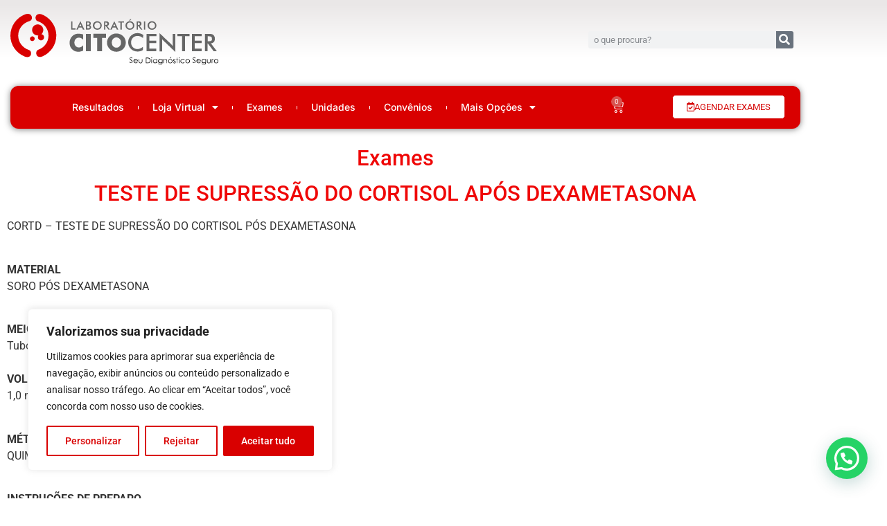

--- FILE ---
content_type: text/css
request_url: https://www.citocenter.com.br/site2022/wp-content/uploads/elementor/css/post-14.css?ver=1768639924
body_size: 2129
content:
.elementor-14 .elementor-element.elementor-element-3c046964 > .elementor-container > .elementor-column > .elementor-widget-wrap{align-content:center;align-items:center;}.elementor-14 .elementor-element.elementor-element-3c046964:not(.elementor-motion-effects-element-type-background), .elementor-14 .elementor-element.elementor-element-3c046964 > .elementor-motion-effects-container > .elementor-motion-effects-layer{background-color:transparent;background-image:linear-gradient(180deg, #EAE7E7 4%, #FFFFFF 66%);}.elementor-14 .elementor-element.elementor-element-3c046964 > .elementor-background-overlay{opacity:0.5;transition:background 0.3s, border-radius 0.3s, opacity 0.3s;}.elementor-14 .elementor-element.elementor-element-3c046964{transition:background 0.3s, border 0.3s, border-radius 0.3s, box-shadow 0.3s;margin-top:0px;margin-bottom:0px;padding:20px 15px 30px 15px;}.elementor-14 .elementor-element.elementor-element-bd44f93 > .elementor-element-populated{border-style:solid;border-width:0px 0px 0px 0px;border-color:#FFFFFF2B;padding:0px 0px 0px 0px;}body:not(.rtl) .elementor-14 .elementor-element.elementor-element-4e1f207{left:0px;}body.rtl .elementor-14 .elementor-element.elementor-element-4e1f207{right:0px;}.elementor-14 .elementor-element.elementor-element-4e1f207{top:0px;z-index:-100000;}.elementor-14 .elementor-element.elementor-element-5432607{text-align:start;}.elementor-14 .elementor-element.elementor-element-5432607 img{width:100%;}.elementor-bc-flex-widget .elementor-14 .elementor-element.elementor-element-22135de2.elementor-column .elementor-widget-wrap{align-items:center;}.elementor-14 .elementor-element.elementor-element-22135de2.elementor-column.elementor-element[data-element_type="column"] > .elementor-widget-wrap.elementor-element-populated{align-content:center;align-items:center;}.elementor-14 .elementor-element.elementor-element-22135de2.elementor-column > .elementor-widget-wrap{justify-content:flex-end;}.elementor-14 .elementor-element.elementor-element-df31ef8 .elementor-search-form__container{min-height:25px;}.elementor-14 .elementor-element.elementor-element-df31ef8 .elementor-search-form__submit{min-width:25px;}body:not(.rtl) .elementor-14 .elementor-element.elementor-element-df31ef8 .elementor-search-form__icon{padding-left:calc(25px / 3);}body.rtl .elementor-14 .elementor-element.elementor-element-df31ef8 .elementor-search-form__icon{padding-right:calc(25px / 3);}.elementor-14 .elementor-element.elementor-element-df31ef8 .elementor-search-form__input, .elementor-14 .elementor-element.elementor-element-df31ef8.elementor-search-form--button-type-text .elementor-search-form__submit{padding-left:calc(25px / 3);padding-right:calc(25px / 3);}.elementor-14 .elementor-element.elementor-element-df31ef8 input[type="search"].elementor-search-form__input{font-size:13px;}.elementor-14 .elementor-element.elementor-element-df31ef8:not(.elementor-search-form--skin-full_screen) .elementor-search-form__container{border-radius:3px;}.elementor-14 .elementor-element.elementor-element-df31ef8.elementor-search-form--skin-full_screen input[type="search"].elementor-search-form__input{border-radius:3px;}.elementor-14 .elementor-element.elementor-element-754b32f2{transition:background 0.3s, border 0.3s, border-radius 0.3s, box-shadow 0.3s;padding:0px 15px 0px 15px;z-index:10;}.elementor-14 .elementor-element.elementor-element-754b32f2 > .elementor-background-overlay{transition:background 0.3s, border-radius 0.3s, opacity 0.3s;}.elementor-14 .elementor-element.elementor-element-65115262:not(.elementor-motion-effects-element-type-background) > .elementor-widget-wrap, .elementor-14 .elementor-element.elementor-element-65115262 > .elementor-widget-wrap > .elementor-motion-effects-container > .elementor-motion-effects-layer{background-color:#D90000;}.elementor-14 .elementor-element.elementor-element-65115262 > .elementor-element-populated >  .elementor-background-overlay{opacity:0.5;}.elementor-14 .elementor-element.elementor-element-65115262 > .elementor-element-populated, .elementor-14 .elementor-element.elementor-element-65115262 > .elementor-element-populated > .elementor-background-overlay, .elementor-14 .elementor-element.elementor-element-65115262 > .elementor-background-slideshow{border-radius:12px 12px 12px 12px;}.elementor-14 .elementor-element.elementor-element-65115262 > .elementor-element-populated{box-shadow:0px 1px 10px 0px rgba(0,0,0,0.5);transition:background 0.3s, border 0.3s, border-radius 0.3s, box-shadow 0.3s;padding:0px 12px 0px 12px;}.elementor-14 .elementor-element.elementor-element-65115262 > .elementor-element-populated > .elementor-background-overlay{transition:background 0.3s, border-radius 0.3s, opacity 0.3s;}.elementor-14 .elementor-element.elementor-element-3efe302e{margin-top:10px;margin-bottom:10px;}.elementor-14 .elementor-element.elementor-element-69815d26 .elementor-button{background-color:#FFFFFF;fill:#D50606;color:#D50606;border-style:solid;border-width:1px 1px 1px 1px;border-radius:5px 5px 5px 5px;}.elementor-14 .elementor-element.elementor-element-69815d26 > .elementor-widget-container{padding:3px 3px 3px 3px;}.elementor-14 .elementor-element.elementor-element-69815d26 .elementor-button-content-wrapper{flex-direction:row;}.elementor-14 .elementor-element.elementor-element-22eac77 .elementor-icon-list-icon i{color:#FFFFFF;transition:color 0.3s;}.elementor-14 .elementor-element.elementor-element-22eac77 .elementor-icon-list-icon svg{fill:#FFFFFF;transition:fill 0.3s;}.elementor-14 .elementor-element.elementor-element-22eac77 .elementor-icon-list-item:hover .elementor-icon-list-icon i{color:#360606;}.elementor-14 .elementor-element.elementor-element-22eac77 .elementor-icon-list-item:hover .elementor-icon-list-icon svg{fill:#360606;}.elementor-14 .elementor-element.elementor-element-22eac77{--e-icon-list-icon-size:14px;--icon-vertical-offset:0px;}.elementor-14 .elementor-element.elementor-element-22eac77 .elementor-icon-list-text{color:#FFFFFF;transition:color 0.3s;}.elementor-14 .elementor-element.elementor-element-22eac77 .elementor-icon-list-item:hover .elementor-icon-list-text{color:#750909;}.elementor-14 .elementor-element.elementor-element-f9298e8{transition:background 0.3s, border 0.3s, border-radius 0.3s, box-shadow 0.3s;padding:0px 15px 0px 15px;z-index:10;}.elementor-14 .elementor-element.elementor-element-f9298e8 > .elementor-background-overlay{transition:background 0.3s, border-radius 0.3s, opacity 0.3s;}.elementor-14 .elementor-element.elementor-element-89a16cf:not(.elementor-motion-effects-element-type-background) > .elementor-widget-wrap, .elementor-14 .elementor-element.elementor-element-89a16cf > .elementor-widget-wrap > .elementor-motion-effects-container > .elementor-motion-effects-layer{background-color:#D90000;}.elementor-14 .elementor-element.elementor-element-89a16cf > .elementor-element-populated >  .elementor-background-overlay{opacity:0.5;}.elementor-14 .elementor-element.elementor-element-89a16cf > .elementor-element-populated, .elementor-14 .elementor-element.elementor-element-89a16cf > .elementor-element-populated > .elementor-background-overlay, .elementor-14 .elementor-element.elementor-element-89a16cf > .elementor-background-slideshow{border-radius:12px 12px 12px 12px;}.elementor-14 .elementor-element.elementor-element-89a16cf > .elementor-element-populated{box-shadow:0px 1px 10px 0px rgba(0,0,0,0.5);transition:background 0.3s, border 0.3s, border-radius 0.3s, box-shadow 0.3s;padding:0px 12px 0px 12px;}.elementor-14 .elementor-element.elementor-element-89a16cf > .elementor-element-populated > .elementor-background-overlay{transition:background 0.3s, border-radius 0.3s, opacity 0.3s;}.elementor-14 .elementor-element.elementor-element-98a0299{margin-top:10px;margin-bottom:10px;}.elementor-bc-flex-widget .elementor-14 .elementor-element.elementor-element-64dc7a5.elementor-column .elementor-widget-wrap{align-items:center;}.elementor-14 .elementor-element.elementor-element-64dc7a5.elementor-column.elementor-element[data-element_type="column"] > .elementor-widget-wrap.elementor-element-populated{align-content:center;align-items:center;}.elementor-14 .elementor-element.elementor-element-64dc7a5 > .elementor-element-populated{padding:0px 0px 0px 20px;}.elementor-14 .elementor-element.elementor-element-cf16c26 .elementor-menu-toggle{margin-right:auto;background-color:#FFFFFF;}.elementor-14 .elementor-element.elementor-element-cf16c26 .elementor-nav-menu .elementor-item{font-family:"Inter", Sans-serif;font-size:14px;font-weight:500;line-height:1.2em;}.elementor-14 .elementor-element.elementor-element-cf16c26 .elementor-nav-menu--main .elementor-item{color:#FFFFFF;fill:#FFFFFF;padding-left:0px;padding-right:0px;padding-top:0px;padding-bottom:0px;}.elementor-14 .elementor-element.elementor-element-cf16c26 .elementor-nav-menu--main .elementor-item:hover,
					.elementor-14 .elementor-element.elementor-element-cf16c26 .elementor-nav-menu--main .elementor-item.elementor-item-active,
					.elementor-14 .elementor-element.elementor-element-cf16c26 .elementor-nav-menu--main .elementor-item.highlighted,
					.elementor-14 .elementor-element.elementor-element-cf16c26 .elementor-nav-menu--main .elementor-item:focus{color:#FCFA02;fill:#FCFA02;}.elementor-14 .elementor-element.elementor-element-cf16c26 .elementor-nav-menu--main .elementor-item.elementor-item-active{color:#FFFFFF;}.elementor-14 .elementor-element.elementor-element-cf16c26{--e-nav-menu-divider-content:"";--e-nav-menu-divider-style:double;--e-nav-menu-divider-width:1px;--e-nav-menu-divider-color:#FFFFFF;--e-nav-menu-horizontal-menu-item-margin:calc( 40px / 2 );}.elementor-14 .elementor-element.elementor-element-cf16c26 .elementor-nav-menu--main:not(.elementor-nav-menu--layout-horizontal) .elementor-nav-menu > li:not(:last-child){margin-bottom:40px;}.elementor-14 .elementor-element.elementor-element-cf16c26 .elementor-nav-menu--dropdown a, .elementor-14 .elementor-element.elementor-element-cf16c26 .elementor-menu-toggle{color:var( --e-global-color-text );fill:var( --e-global-color-text );}.elementor-14 .elementor-element.elementor-element-cf16c26 .elementor-nav-menu--dropdown a:hover,
					.elementor-14 .elementor-element.elementor-element-cf16c26 .elementor-nav-menu--dropdown a:focus,
					.elementor-14 .elementor-element.elementor-element-cf16c26 .elementor-nav-menu--dropdown a.elementor-item-active,
					.elementor-14 .elementor-element.elementor-element-cf16c26 .elementor-nav-menu--dropdown a.highlighted,
					.elementor-14 .elementor-element.elementor-element-cf16c26 .elementor-menu-toggle:hover,
					.elementor-14 .elementor-element.elementor-element-cf16c26 .elementor-menu-toggle:focus{color:#FFFFFF;}.elementor-14 .elementor-element.elementor-element-cf16c26 .elementor-nav-menu--dropdown a:hover,
					.elementor-14 .elementor-element.elementor-element-cf16c26 .elementor-nav-menu--dropdown a:focus,
					.elementor-14 .elementor-element.elementor-element-cf16c26 .elementor-nav-menu--dropdown a.elementor-item-active,
					.elementor-14 .elementor-element.elementor-element-cf16c26 .elementor-nav-menu--dropdown a.highlighted{background-color:#D21D08;}.elementor-14 .elementor-element.elementor-element-cf16c26 .elementor-nav-menu--dropdown a.elementor-item-active{color:#FFFFFF;background-color:#4E5153;}.elementor-14 .elementor-element.elementor-element-cf16c26 .elementor-nav-menu--dropdown .elementor-item, .elementor-14 .elementor-element.elementor-element-cf16c26 .elementor-nav-menu--dropdown  .elementor-sub-item{font-family:"Inter", Sans-serif;font-size:12px;font-weight:500;}.elementor-14 .elementor-element.elementor-element-cf16c26 .elementor-nav-menu--dropdown a{padding-left:13px;padding-right:13px;padding-top:7px;padding-bottom:7px;}.elementor-14 .elementor-element.elementor-element-cf16c26 .elementor-nav-menu--dropdown li:not(:last-child){border-style:solid;border-color:#87878726;border-bottom-width:1px;}.elementor-14 .elementor-element.elementor-element-cf16c26 .elementor-nav-menu--main > .elementor-nav-menu > li > .elementor-nav-menu--dropdown, .elementor-14 .elementor-element.elementor-element-cf16c26 .elementor-nav-menu__container.elementor-nav-menu--dropdown{margin-top:15px !important;}.elementor-14 .elementor-element.elementor-element-cf16c26 div.elementor-menu-toggle{color:#D30A0A;}.elementor-14 .elementor-element.elementor-element-cf16c26 div.elementor-menu-toggle svg{fill:#D30A0A;}.elementor-14 .elementor-element.elementor-element-cf16c26 div.elementor-menu-toggle:hover, .elementor-14 .elementor-element.elementor-element-cf16c26 div.elementor-menu-toggle:focus{color:#FFFFFF;}.elementor-14 .elementor-element.elementor-element-cf16c26 div.elementor-menu-toggle:hover svg, .elementor-14 .elementor-element.elementor-element-cf16c26 div.elementor-menu-toggle:focus svg{fill:#FFFFFF;}.elementor-14 .elementor-element.elementor-element-cf16c26 .elementor-menu-toggle:hover, .elementor-14 .elementor-element.elementor-element-cf16c26 .elementor-menu-toggle:focus{background-color:#0D4471;}.elementor-14 .elementor-element.elementor-element-b0e17fd{--main-alignment:right;--divider-style:solid;--subtotal-divider-style:solid;--elementor-remove-from-cart-button:none;--remove-from-cart-button:block;--toggle-button-icon-color:#FFFFFF;--toggle-button-border-width:0px;--toggle-button-border-radius:0px;--toggle-icon-size:18px;--cart-border-style:none;--cart-footer-layout:1fr 1fr;--products-max-height-sidecart:calc(100vh - 240px);--products-max-height-minicart:calc(100vh - 385px);--view-cart-button-background-color:#D90000;--checkout-button-background-color:#D90000;}.elementor-14 .elementor-element.elementor-element-b0e17fd .widget_shopping_cart_content{--subtotal-divider-left-width:0;--subtotal-divider-right-width:0;}.elementor-14 .elementor-element.elementor-element-4e8f834 .elementor-button{background-color:#FFFFFF;fill:#D50606;color:#D50606;border-style:solid;border-width:1px 1px 1px 1px;border-radius:5px 5px 5px 5px;}.elementor-14 .elementor-element.elementor-element-4e8f834 > .elementor-widget-container{padding:3px 3px 3px 3px;}.elementor-14 .elementor-element.elementor-element-4e8f834 .elementor-button-content-wrapper{flex-direction:row;}@media(max-width:1024px){.elementor-14 .elementor-element.elementor-element-bd44f93 > .elementor-element-populated{padding:0px 0px 15px 0px;}.elementor-14 .elementor-element.elementor-element-64dc7a5 > .elementor-element-populated{padding:0px 0px 0px 0px;}.elementor-14 .elementor-element.elementor-element-cf16c26 .elementor-nav-menu--main > .elementor-nav-menu > li > .elementor-nav-menu--dropdown, .elementor-14 .elementor-element.elementor-element-cf16c26 .elementor-nav-menu__container.elementor-nav-menu--dropdown{margin-top:20px !important;}.elementor-14 .elementor-element.elementor-element-cf16c26 .elementor-menu-toggle{border-radius:0px;}}@media(min-width:768px){.elementor-14 .elementor-element.elementor-element-bd44f93{width:72.256%;}.elementor-14 .elementor-element.elementor-element-2070533e{width:27.744%;}.elementor-14 .elementor-element.elementor-element-64dc7a5{width:72%;}.elementor-14 .elementor-element.elementor-element-9031ce7{width:8.333%;}.elementor-14 .elementor-element.elementor-element-5d724af{width:19%;}}@media(max-width:1024px) and (min-width:768px){.elementor-14 .elementor-element.elementor-element-bd44f93{width:100%;}.elementor-14 .elementor-element.elementor-element-2070533e{width:100%;}.elementor-14 .elementor-element.elementor-element-55258878{width:50%;}.elementor-14 .elementor-element.elementor-element-3e74801{width:50%;}.elementor-14 .elementor-element.elementor-element-64dc7a5{width:50%;}.elementor-14 .elementor-element.elementor-element-5d724af{width:50%;}}@media(max-width:767px){.elementor-14 .elementor-element.elementor-element-bd44f93{width:100%;}.elementor-14 .elementor-element.elementor-element-bd44f93 > .elementor-element-populated{border-width:0px 0px 1px 0px;margin:0px 0px 0px 0px;--e-column-margin-right:0px;--e-column-margin-left:0px;padding:0px 0px 0px 0px;}.elementor-14 .elementor-element.elementor-element-5432607 img{width:90%;}.elementor-14 .elementor-element.elementor-element-22135de2{width:50%;}.elementor-14 .elementor-element.elementor-element-22135de2 > .elementor-element-populated{padding:0px 0px 0px 0px;}.elementor-14 .elementor-element.elementor-element-55258878{width:60%;}.elementor-bc-flex-widget .elementor-14 .elementor-element.elementor-element-55258878.elementor-column .elementor-widget-wrap{align-items:center;}.elementor-14 .elementor-element.elementor-element-55258878.elementor-column.elementor-element[data-element_type="column"] > .elementor-widget-wrap.elementor-element-populated{align-content:center;align-items:center;}.elementor-14 .elementor-element.elementor-element-55258878.elementor-column > .elementor-widget-wrap{justify-content:center;}.elementor-14 .elementor-element.elementor-element-3e74801{width:40%;}.elementor-bc-flex-widget .elementor-14 .elementor-element.elementor-element-3e74801.elementor-column .elementor-widget-wrap{align-items:center;}.elementor-14 .elementor-element.elementor-element-3e74801.elementor-column.elementor-element[data-element_type="column"] > .elementor-widget-wrap.elementor-element-populated{align-content:center;align-items:center;}.elementor-14 .elementor-element.elementor-element-3e74801.elementor-column > .elementor-widget-wrap{justify-content:center;}.elementor-14 .elementor-element.elementor-element-3e74801 > .elementor-widget-wrap > .elementor-widget:not(.elementor-widget__width-auto):not(.elementor-widget__width-initial):not(:last-child):not(.elementor-absolute){margin-block-end:0px;}.elementor-14 .elementor-element.elementor-element-64dc7a5{width:20%;}.elementor-14 .elementor-element.elementor-element-64dc7a5 > .elementor-element-populated{padding:0px 0px 0px 0px;}.elementor-14 .elementor-element.elementor-element-cf16c26 .elementor-nav-menu .elementor-item{font-size:15px;}.elementor-14 .elementor-element.elementor-element-cf16c26 .elementor-nav-menu--dropdown .elementor-item, .elementor-14 .elementor-element.elementor-element-cf16c26 .elementor-nav-menu--dropdown  .elementor-sub-item{font-size:15px;}.elementor-14 .elementor-element.elementor-element-cf16c26 .elementor-nav-menu--dropdown a{padding-top:15px;padding-bottom:15px;}.elementor-14 .elementor-element.elementor-element-cf16c26 .elementor-nav-menu--main > .elementor-nav-menu > li > .elementor-nav-menu--dropdown, .elementor-14 .elementor-element.elementor-element-cf16c26 .elementor-nav-menu__container.elementor-nav-menu--dropdown{margin-top:20px !important;}.elementor-14 .elementor-element.elementor-element-9031ce7{width:20%;}.elementor-14 .elementor-element.elementor-element-5d724af{width:60%;}}

--- FILE ---
content_type: text/css
request_url: https://www.citocenter.com.br/site2022/wp-content/uploads/elementor/css/post-17.css?ver=1768639924
body_size: 1646
content:
.elementor-17 .elementor-element.elementor-element-13e52480 > .elementor-background-overlay{opacity:1;transition:background 0.3s, border-radius 0.3s, opacity 0.3s;}.elementor-17 .elementor-element.elementor-element-13e52480{transition:background 0.3s, border 0.3s, border-radius 0.3s, box-shadow 0.3s;padding:70px 15px 10px 15px;}.elementor-17 .elementor-element.elementor-element-3f5148d > .elementor-widget-wrap > .elementor-widget:not(.elementor-widget__width-auto):not(.elementor-widget__width-initial):not(:last-child):not(.elementor-absolute){margin-block-end:0px;}.elementor-17 .elementor-element.elementor-element-3f5148d > .elementor-element-populated, .elementor-17 .elementor-element.elementor-element-3f5148d > .elementor-element-populated > .elementor-background-overlay, .elementor-17 .elementor-element.elementor-element-3f5148d > .elementor-background-slideshow{border-radius:13px 13px 13px 13px;}.elementor-17 .elementor-element.elementor-element-3f5148d > .elementor-element-populated{margin:0px 0px 0px 0px;--e-column-margin-right:0px;--e-column-margin-left:0px;padding:0px 0px 0px 0px;}.elementor-17 .elementor-element.elementor-element-3f5148d{z-index:10;}.elementor-17 .elementor-element.elementor-element-549d1d59 > .elementor-background-overlay{background-color:#D90000;opacity:1;transition:background 0.3s, border-radius 0.3s, opacity 0.3s;}.elementor-17 .elementor-element.elementor-element-549d1d59, .elementor-17 .elementor-element.elementor-element-549d1d59 > .elementor-background-overlay{border-radius:14px 14px 14px 14px;}.elementor-17 .elementor-element.elementor-element-549d1d59{transition:background 0.3s, border 0.3s, border-radius 0.3s, box-shadow 0.3s;padding:30px 30px 30px 30px;}.elementor-bc-flex-widget .elementor-17 .elementor-element.elementor-element-48424255.elementor-column .elementor-widget-wrap{align-items:center;}.elementor-17 .elementor-element.elementor-element-48424255.elementor-column.elementor-element[data-element_type="column"] > .elementor-widget-wrap.elementor-element-populated{align-content:center;align-items:center;}.elementor-17 .elementor-element.elementor-element-48424255 > .elementor-widget-wrap > .elementor-widget:not(.elementor-widget__width-auto):not(.elementor-widget__width-initial):not(:last-child):not(.elementor-absolute){margin-block-end:0px;}.elementor-17 .elementor-element.elementor-element-48424255 > .elementor-element-populated{margin:0px 0px 0px 0px;--e-column-margin-right:0px;--e-column-margin-left:0px;padding:0px 0px 0px 0px;}.elementor-17 .elementor-element.elementor-element-4c8b23f .elementor-icon-box-wrapper{align-items:start;text-align:start;gap:15px;}.elementor-17 .elementor-element.elementor-element-4c8b23f.elementor-view-stacked .elementor-icon{background-color:#FFFFFF;}.elementor-17 .elementor-element.elementor-element-4c8b23f.elementor-view-framed .elementor-icon, .elementor-17 .elementor-element.elementor-element-4c8b23f.elementor-view-default .elementor-icon{fill:#FFFFFF;color:#FFFFFF;border-color:#FFFFFF;}.elementor-17 .elementor-element.elementor-element-4c8b23f .elementor-icon{font-size:45px;}.elementor-17 .elementor-element.elementor-element-4c8b23f .elementor-icon-box-title, .elementor-17 .elementor-element.elementor-element-4c8b23f .elementor-icon-box-title a{font-size:12px;}.elementor-17 .elementor-element.elementor-element-4c8b23f .elementor-icon-box-title{color:#FFFFFF;}.elementor-bc-flex-widget .elementor-17 .elementor-element.elementor-element-cb8ccf2.elementor-column .elementor-widget-wrap{align-items:center;}.elementor-17 .elementor-element.elementor-element-cb8ccf2.elementor-column.elementor-element[data-element_type="column"] > .elementor-widget-wrap.elementor-element-populated{align-content:center;align-items:center;}.elementor-17 .elementor-element.elementor-element-cb8ccf2 > .elementor-element-populated{margin:10px 10px 10px 10px;--e-column-margin-right:10px;--e-column-margin-left:10px;}.elementor-17 .elementor-element.elementor-element-7ae7e3d .elementor-button{background-color:#C50909F5;font-size:12px;border-style:solid;border-width:1px 1px 1px 1px;}.elementor-17 .elementor-element.elementor-element-7ae7e3d > .elementor-widget-container{margin:0px 0px 0px 0px;padding:0px 0px 0px 0px;}.elementor-17 .elementor-element.elementor-element-7ae7e3d .elementor-button-content-wrapper{flex-direction:row;}.elementor-bc-flex-widget .elementor-17 .elementor-element.elementor-element-938487d.elementor-column .elementor-widget-wrap{align-items:center;}.elementor-17 .elementor-element.elementor-element-938487d.elementor-column.elementor-element[data-element_type="column"] > .elementor-widget-wrap.elementor-element-populated{align-content:center;align-items:center;}.elementor-17 .elementor-element.elementor-element-938487d > .elementor-element-populated{margin:10px 10px 10px 10px;--e-column-margin-right:10px;--e-column-margin-left:10px;}.elementor-17 .elementor-element.elementor-element-12adf61 .elementor-button{background-color:#C50909F5;font-size:13px;border-style:solid;border-width:1px 1px 1px 1px;}.elementor-17 .elementor-element.elementor-element-12adf61{width:var( --container-widget-width, 100% );max-width:100%;--container-widget-width:100%;--container-widget-flex-grow:0;}.elementor-17 .elementor-element.elementor-element-12adf61 > .elementor-widget-container{margin:0px 0px 0px 0px;padding:0px 0px 0px 0px;}.elementor-17 .elementor-element.elementor-element-12adf61 .elementor-button-content-wrapper{flex-direction:row;}.elementor-bc-flex-widget .elementor-17 .elementor-element.elementor-element-7cd6c81.elementor-column .elementor-widget-wrap{align-items:center;}.elementor-17 .elementor-element.elementor-element-7cd6c81.elementor-column.elementor-element[data-element_type="column"] > .elementor-widget-wrap.elementor-element-populated{align-content:center;align-items:center;}.elementor-17 .elementor-element.elementor-element-7cd6c81 > .elementor-element-populated{margin:10px 10px 10px 10px;--e-column-margin-right:10px;--e-column-margin-left:10px;}.elementor-17 .elementor-element.elementor-element-48a1c1b .elementor-button{background-color:#C50909F5;font-size:13px;border-style:solid;border-width:1px 1px 1px 1px;}.elementor-17 .elementor-element.elementor-element-48a1c1b{width:var( --container-widget-width, 96.578% );max-width:96.578%;--container-widget-width:96.578%;--container-widget-flex-grow:0;}.elementor-17 .elementor-element.elementor-element-48a1c1b .elementor-button-content-wrapper{flex-direction:row;}.elementor-bc-flex-widget .elementor-17 .elementor-element.elementor-element-9a32da0.elementor-column .elementor-widget-wrap{align-items:center;}.elementor-17 .elementor-element.elementor-element-9a32da0.elementor-column.elementor-element[data-element_type="column"] > .elementor-widget-wrap.elementor-element-populated{align-content:center;align-items:center;}.elementor-17 .elementor-element.elementor-element-80c0fc3{--grid-template-columns:repeat(0, auto);width:var( --container-widget-width, 86.458% );max-width:86.458%;--container-widget-width:86.458%;--container-widget-flex-grow:0;--icon-size:12px;--grid-column-gap:9px;--grid-row-gap:0px;}.elementor-17 .elementor-element.elementor-element-80c0fc3 .elementor-widget-container{text-align:center;}.elementor-17 .elementor-element.elementor-element-80c0fc3 .elementor-social-icon{background-color:#9C0707F2;--icon-padding:0.7em;border-style:solid;border-width:1px 1px 1px 1px;border-color:#FFFFFF;}.elementor-17 .elementor-element.elementor-element-80c0fc3 .elementor-social-icon i{color:#FFFFFF;}.elementor-17 .elementor-element.elementor-element-80c0fc3 .elementor-social-icon svg{fill:#FFFFFF;}.elementor-17 .elementor-element.elementor-element-80c0fc3 .elementor-icon{border-radius:50% 50% 50% 50%;}.elementor-17 .elementor-element.elementor-element-80c0fc3 .elementor-social-icon:hover{background-color:#FF0000;border-color:#FFFFFF;}.elementor-17 .elementor-element.elementor-element-80c0fc3 .elementor-social-icon:hover i{color:var( --e-global-color-secondary );}.elementor-17 .elementor-element.elementor-element-80c0fc3 .elementor-social-icon:hover svg{fill:var( --e-global-color-secondary );}.elementor-17 .elementor-element.elementor-element-13c0316 > .elementor-background-overlay{background-color:transparent;background-image:linear-gradient(240deg, #BBB4B4 0%, #F2F2F2 100%);opacity:1;transition:background 0.3s, border-radius 0.3s, opacity 0.3s;}.elementor-17 .elementor-element.elementor-element-13c0316{transition:background 0.3s, border 0.3s, border-radius 0.3s, box-shadow 0.3s;padding:15px 15px 0px 15px;}.elementor-17 .elementor-element.elementor-element-c994c75 > .elementor-element-populated, .elementor-17 .elementor-element.elementor-element-c994c75 > .elementor-element-populated > .elementor-background-overlay, .elementor-17 .elementor-element.elementor-element-c994c75 > .elementor-background-slideshow{border-radius:13px 13px 13px 13px;}.elementor-17 .elementor-element.elementor-element-7a0a706{margin-top:50px;margin-bottom:0px;}.elementor-bc-flex-widget .elementor-17 .elementor-element.elementor-element-c4c7cf8.elementor-column .elementor-widget-wrap{align-items:center;}.elementor-17 .elementor-element.elementor-element-c4c7cf8.elementor-column.elementor-element[data-element_type="column"] > .elementor-widget-wrap.elementor-element-populated{align-content:center;align-items:center;}.elementor-17 .elementor-element.elementor-element-5da491c{text-align:start;}.elementor-bc-flex-widget .elementor-17 .elementor-element.elementor-element-f296ecd.elementor-column .elementor-widget-wrap{align-items:center;}.elementor-17 .elementor-element.elementor-element-f296ecd.elementor-column.elementor-element[data-element_type="column"] > .elementor-widget-wrap.elementor-element-populated{align-content:center;align-items:center;}.elementor-17 .elementor-element.elementor-element-f296ecd > .elementor-element-populated{margin:0px 40px 0px 40px;--e-column-margin-right:40px;--e-column-margin-left:40px;}.elementor-bc-flex-widget .elementor-17 .elementor-element.elementor-element-574cde5.elementor-column .elementor-widget-wrap{align-items:center;}.elementor-17 .elementor-element.elementor-element-574cde5.elementor-column.elementor-element[data-element_type="column"] > .elementor-widget-wrap.elementor-element-populated{align-content:center;align-items:center;}.elementor-17 .elementor-element.elementor-element-574cde5 > .elementor-element-populated{margin:0px 40px 0px 40px;--e-column-margin-right:40px;--e-column-margin-left:40px;}.elementor-17 .elementor-element.elementor-element-b640b38{text-align:center;font-size:17px;}.elementor-17 .elementor-element.elementor-element-0382cfe .elementor-button{background-color:#FFFFFF00;fill:var( --e-global-color-secondary );color:var( --e-global-color-secondary );border-radius:0px 0px 0px 0px;padding:0px 0px 0px 0px;}.elementor-17 .elementor-element.elementor-element-0382cfe .elementor-button:hover, .elementor-17 .elementor-element.elementor-element-0382cfe .elementor-button:focus{color:#54595F;}.elementor-17 .elementor-element.elementor-element-0382cfe .elementor-button:hover svg, .elementor-17 .elementor-element.elementor-element-0382cfe .elementor-button:focus svg{fill:#54595F;}.elementor-bc-flex-widget .elementor-17 .elementor-element.elementor-element-0f0a59e.elementor-column .elementor-widget-wrap{align-items:center;}.elementor-17 .elementor-element.elementor-element-0f0a59e.elementor-column.elementor-element[data-element_type="column"] > .elementor-widget-wrap.elementor-element-populated{align-content:center;align-items:center;}.elementor-17 .elementor-element.elementor-element-0f0a59e > .elementor-element-populated{margin:0px 40px 0px 40px;--e-column-margin-right:40px;--e-column-margin-left:40px;}.elementor-17 .elementor-element.elementor-element-0bd12c1{text-align:center;font-size:11px;}.elementor-17 .elementor-element.elementor-element-b7530b6{border-style:solid;border-width:1px 0px 0px 0px;border-color:#A7A7A752;margin-top:20px;margin-bottom:0px;padding:20px 0px 20px 0px;}.elementor-17 .elementor-element.elementor-element-ccf75ca > .elementor-widget-container{margin:0px 0px -15px 0px;}.elementor-17 .elementor-element.elementor-element-ccf75ca{text-align:center;font-size:12px;color:#4A4A4A;}.elementor-bc-flex-widget .elementor-17 .elementor-element.elementor-element-f9d6983.elementor-column .elementor-widget-wrap{align-items:flex-end;}.elementor-17 .elementor-element.elementor-element-f9d6983.elementor-column.elementor-element[data-element_type="column"] > .elementor-widget-wrap.elementor-element-populated{align-content:flex-end;align-items:flex-end;}.elementor-17 .elementor-element.elementor-element-8429af6 > .elementor-widget-container{margin:0px 0px -15px 0px;}.elementor-17 .elementor-element.elementor-element-8429af6{text-align:center;font-size:12px;color:#4E4E4E;}@media(max-width:1024px){.elementor-17 .elementor-element.elementor-element-549d1d59{padding:35px 35px 35px 35px;}.elementor-17 .elementor-element.elementor-element-80c0fc3 .elementor-social-icon{border-width:1px 1px 1px 1px;}.elementor-17 .elementor-element.elementor-element-f296ecd > .elementor-element-populated{margin:50px 0px 0px 0px;--e-column-margin-right:0px;--e-column-margin-left:0px;}.elementor-17 .elementor-element.elementor-element-574cde5 > .elementor-element-populated{margin:50px 0px 0px 0px;--e-column-margin-right:0px;--e-column-margin-left:0px;}.elementor-17 .elementor-element.elementor-element-0f0a59e > .elementor-element-populated{margin:50px 0px 0px 0px;--e-column-margin-right:0px;--e-column-margin-left:0px;}.elementor-17 .elementor-element.elementor-element-ccf75ca{text-align:start;}.elementor-17 .elementor-element.elementor-element-8429af6{text-align:start;}}@media(max-width:767px){.elementor-17 .elementor-element.elementor-element-4c8b23f .elementor-icon-box-wrapper{text-align:center;}.elementor-17 .elementor-element.elementor-element-80c0fc3 .elementor-widget-container{text-align:center;}.elementor-17 .elementor-element.elementor-element-80c0fc3 > .elementor-widget-container{margin:20px 0px 0px 0px;padding:0px 0px 0px 0px;}.elementor-17 .elementor-element.elementor-element-80c0fc3{--grid-column-gap:6px;}.elementor-17 .elementor-element.elementor-element-c4c7cf8 > .elementor-element-populated{margin:0px 0px 20px 0px;--e-column-margin-right:0px;--e-column-margin-left:0px;}.elementor-17 .elementor-element.elementor-element-5da491c{text-align:center;}.elementor-17 .elementor-element.elementor-element-f296ecd > .elementor-element-populated{margin:0px 0px 0px 0px;--e-column-margin-right:0px;--e-column-margin-left:0px;}.elementor-17 .elementor-element.elementor-element-22a9152 img{width:150px;}.elementor-17 .elementor-element.elementor-element-574cde5 > .elementor-element-populated{margin:0px 0px 0px 0px;--e-column-margin-right:0px;--e-column-margin-left:0px;}.elementor-17 .elementor-element.elementor-element-0f0a59e > .elementor-element-populated{margin:0px 0px 0px 0px;--e-column-margin-right:0px;--e-column-margin-left:0px;}.elementor-17 .elementor-element.elementor-element-2a75432 > .elementor-element-populated{margin:0px 0px 10px 0px;--e-column-margin-right:0px;--e-column-margin-left:0px;}.elementor-17 .elementor-element.elementor-element-ccf75ca{text-align:center;}.elementor-17 .elementor-element.elementor-element-f9d6983 > .elementor-element-populated{margin:0px 0px 10px 0px;--e-column-margin-right:0px;--e-column-margin-left:0px;}.elementor-17 .elementor-element.elementor-element-8429af6{text-align:center;}}@media(min-width:768px){.elementor-17 .elementor-element.elementor-element-3f5148d{width:100%;}.elementor-17 .elementor-element.elementor-element-48424255{width:16.635%;}.elementor-17 .elementor-element.elementor-element-cb8ccf2{width:26.523%;}.elementor-17 .elementor-element.elementor-element-938487d{width:19.879%;}.elementor-17 .elementor-element.elementor-element-7cd6c81{width:18.064%;}.elementor-17 .elementor-element.elementor-element-9a32da0{width:18.879%;}.elementor-17 .elementor-element.elementor-element-c4c7cf8{width:20.614%;}.elementor-17 .elementor-element.elementor-element-f296ecd{width:18.86%;}.elementor-17 .elementor-element.elementor-element-574cde5{width:38.332%;}.elementor-17 .elementor-element.elementor-element-0f0a59e{width:22.172%;}.elementor-17 .elementor-element.elementor-element-2a75432{width:84.937%;}.elementor-17 .elementor-element.elementor-element-f9d6983{width:15.016%;}}@media(max-width:1024px) and (min-width:768px){.elementor-17 .elementor-element.elementor-element-48424255{width:100%;}.elementor-17 .elementor-element.elementor-element-cb8ccf2{width:100%;}.elementor-17 .elementor-element.elementor-element-938487d{width:100%;}.elementor-17 .elementor-element.elementor-element-7cd6c81{width:100%;}.elementor-17 .elementor-element.elementor-element-9a32da0{width:100%;}.elementor-17 .elementor-element.elementor-element-c4c7cf8{width:50%;}.elementor-17 .elementor-element.elementor-element-f296ecd{width:50%;}.elementor-17 .elementor-element.elementor-element-574cde5{width:50%;}.elementor-17 .elementor-element.elementor-element-0f0a59e{width:50%;}}